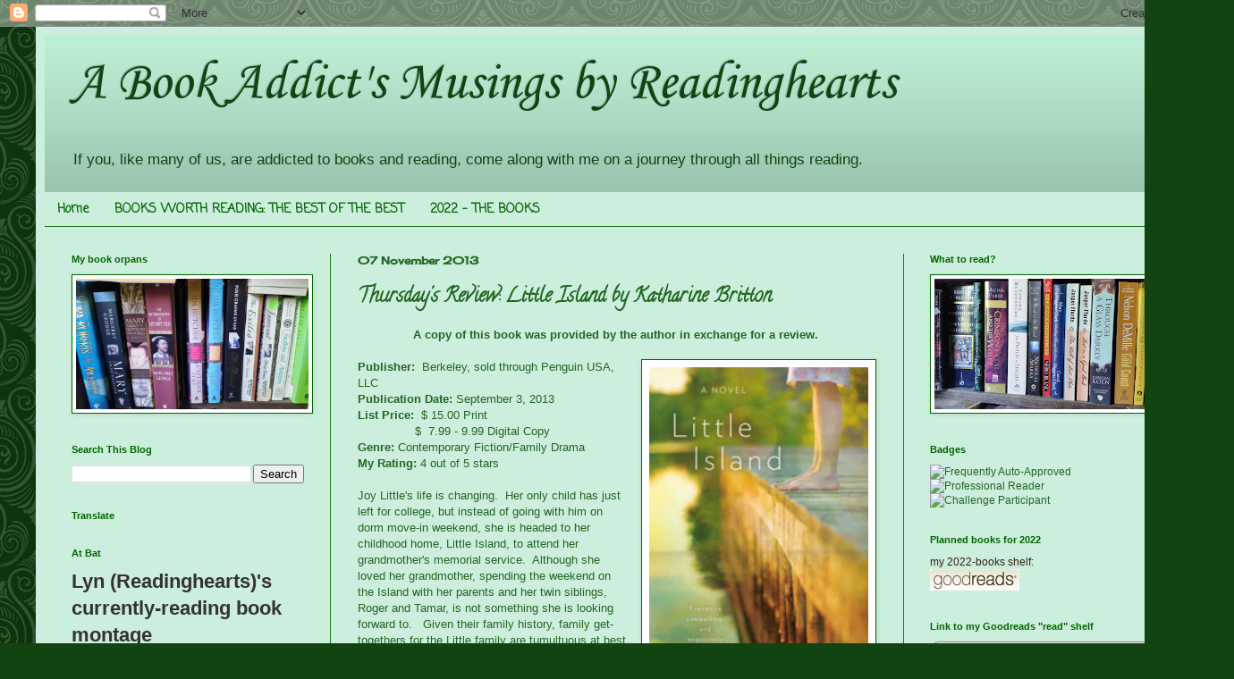

--- FILE ---
content_type: text/javascript; charset=utf-8
request_url: https://www.goodreads.com/review/grid_widget/2124637.Lyn%20(Readinghearts)'s%20currently-reading%20book%20montage?cover_size=small&hide_link=&hide_title=&num_books=20&order=a&shelf=currently-reading&sort=date_added&widget_id=1559067763
body_size: 680
content:
  var widget_code = '    <h2>\n      <a style=\"text-decoration: none;\" rel=\"nofollow\" href=\"https://www.goodreads.com/review/list/2124637-lyn-readinghearts?shelf=currently-reading&amp;utm_medium=api&amp;utm_source=grid_widget\">Lyn (Readinghearts)&#39;s currently-reading book montage<\/a>\n    <\/h2>\n  <div class=\"gr_grid_container\">\n    <div class=\"gr_grid_book_container\"><a title=\"The Last Time I Lied\" rel=\"nofollow\" href=\"https://www.goodreads.com/review/show/6535623184?utm_medium=api&amp;utm_source=grid_widget\"><img alt=\"The Last Time I Lied\" border=\"0\" src=\"https://i.gr-assets.com/images/S/compressed.photo.goodreads.com/books/1511141004l/36626748._SY75_.jpg\" /><\/a><\/div>\n    <br style=\"clear: both\"/><br/><a class=\"gr_grid_branding\" style=\"font-size: .9em; color: #382110; text-decoration: none; float: right; clear: both\" rel=\"nofollow\" href=\"https://www.goodreads.com/user/show/2124637-lyn-readinghearts\">Lyn (Readinghearts)\'s favorite books &raquo;<\/a>\n  <noscript><br/>Share <a rel=\"nofollow\" href=\"/\">book reviews<\/a> and ratings with Lyn (Readinghearts), and even join a <a rel=\"nofollow\" href=\"/group\">book club<\/a> on Goodreads.<\/noscript>\n  <\/div>\n'
  var widget_div = document.getElementById('gr_grid_widget_1559067763')
  if (widget_div) {
    widget_div.innerHTML = widget_code
  }
  else {
    document.write(widget_code)
  }


--- FILE ---
content_type: text/javascript; charset=utf-8
request_url: https://www.goodreads.com/user_challenges/widget/2124637-lyn-readinghearts?challenge_id=11636&v=2
body_size: 758
content:
document.getElementById('gr_challenge_progress_body_11636').innerHTML='\n    <h3 style=\"margin: 4px 0 10px; font-weight: normal; text-align: center\">\n      <a style=\"text-decoration: none; font-family:georgia,serif;font-style:italic; font-size: 1.1em\" rel=\"nofollow\" href=\"https://www.goodreads.com/challenges/11636-2022-reading-challenge?utm_medium=api&utm_source=challenge_widget&utm_campaign=\">2022 Reading Challenge<\/a>\n    <\/h3>\n        <div class=\"challengePic\">\n          <a rel=\"nofollow\" href=\"https://www.goodreads.com/challenges/11636-2022-reading-challenge?utm_medium=api&utm_source=challenge_widget&utm_campaign=\"><img alt=\"2022 Reading Challenge\" style=\"float:left; margin-right: 10px; border: 0 none\" src=\"https://images.gr-assets.com/challenges/1636444409p2/11636.jpg\" /><\/a>\n        <\/div>\n      <div>\n        <a rel=\"nofollow\" href=\"https://www.goodreads.com/user/show/2124637-lyn-readinghearts?utm_medium=api&utm_source=challenge_widget&utm_campaign=\">Lyn (Readinghearts)<\/a> has\n\n        completed her goal of reading 70 books in 2022!\n      <\/div>\n      <div style=\"width: 100px; margin: 4px 5px 5px 0; float: left; border: 1px solid #382110; height: 8px; overflow: hidden; background-color: #FFF\">\n        <div style=\"width: 100%; background-color: #D7D2C4; float: left\"><span style=\"visibility:hidden\">hide<\/span><\/div>\n      <\/div>\n      <div style=\"font-family: arial, verdana, helvetica, sans-serif;font-size:90%\">\n        <a rel=\"nofollow\" href=\"https://www.goodreads.com/user_challenges/32822674?utm_medium=api&utm_source=challenge_widget&utm_campaign=\">78 of 70 (100%)<\/a>\n      <\/div>\n      <div style=\"text-align: right;\">\n        <a style=\"text-decoration: none; font-size: 10px;\" rel=\"nofollow\" href=\"https://www.goodreads.com/user_challenges/32822674?utm_medium=api&utm_source=challenge_widget&utm_campaign=\">view books<\/a>\n      <\/div>\n';

--- FILE ---
content_type: text/javascript; charset=utf-8
request_url: https://www.goodreads.com/review/custom_widget/2124637.Lyn%20(Readinghearts)'s%20bookshelf:%20read?cover_position=&cover_size=&num_books=5&order=&shelf=&sort=&widget_bg_transparent=
body_size: 1310
content:
  var widget_code = '  <div class=\"gr_custom_container_\">\n    <h2 class=\"gr_custom_header_\">\n    <a style=\"text-decoration: none;\" rel=\"nofollow\" href=\"https://www.goodreads.com/review/list/2124637-lyn-readinghearts?shelf=read&amp;utm_medium=api&amp;utm_source=custom_widget\">Lyn (Readinghearts)&#39;s bookshelf: read<\/a>\n    <\/h2>\n      <div class=\"gr_custom_each_container_\">\n          <div class=\"gr_custom_book_container_\">\n            <a title=\"Gone Before Goodbye\" rel=\"nofollow\" href=\"https://www.goodreads.com/review/show/8267352513?utm_medium=api&amp;utm_source=custom_widget\"><img alt=\"Gone Before Goodbye\" border=\"0\" src=\"https://i.gr-assets.com/images/S/compressed.photo.goodreads.com/books/1747149626l/219775636._SY75_.jpg\" /><\/a>\n          <\/div>\n          <div class=\"gr_custom_rating_\">\n            <span class=\" staticStars notranslate\" title=\"really liked it\"><img alt=\"really liked it\" src=\"https://s.gr-assets.com/images/layout/gr_red_star_active.png\" /><img alt=\"\" src=\"https://s.gr-assets.com/images/layout/gr_red_star_active.png\" /><img alt=\"\" src=\"https://s.gr-assets.com/images/layout/gr_red_star_active.png\" /><img alt=\"\" src=\"https://s.gr-assets.com/images/layout/gr_red_star_active.png\" /><img alt=\"\" src=\"https://s.gr-assets.com/images/layout/gr_red_star_inactive.png\" /><\/span>\n          <\/div>\n          <div class=\"gr_custom_title_\">\n            <a rel=\"nofollow\" href=\"https://www.goodreads.com/review/show/8267352513?utm_medium=api&amp;utm_source=custom_widget\">Gone Before Goodbye<\/a>\n          <\/div>\n          <div class=\"gr_custom_author_\">\n            by <a rel=\"nofollow\" href=\"https://www.goodreads.com/author/show/692794.Reese_Witherspoon\">Reese Witherspoon<\/a>\n          <\/div>\n      <\/div>\n      <div class=\"gr_custom_each_container_\">\n          <div class=\"gr_custom_book_container_\">\n            <a title=\"Wild Dark Shore\" rel=\"nofollow\" href=\"https://www.goodreads.com/review/show/8245382995?utm_medium=api&amp;utm_source=custom_widget\"><img alt=\"Wild Dark Shore\" border=\"0\" src=\"https://i.gr-assets.com/images/S/compressed.photo.goodreads.com/books/1718939293l/211051083._SY75_.jpg\" /><\/a>\n          <\/div>\n          <div class=\"gr_custom_rating_\">\n            <span class=\" staticStars notranslate\" title=\"really liked it\"><img alt=\"really liked it\" src=\"https://s.gr-assets.com/images/layout/gr_red_star_active.png\" /><img alt=\"\" src=\"https://s.gr-assets.com/images/layout/gr_red_star_active.png\" /><img alt=\"\" src=\"https://s.gr-assets.com/images/layout/gr_red_star_active.png\" /><img alt=\"\" src=\"https://s.gr-assets.com/images/layout/gr_red_star_active.png\" /><img alt=\"\" src=\"https://s.gr-assets.com/images/layout/gr_red_star_inactive.png\" /><\/span>\n          <\/div>\n          <div class=\"gr_custom_title_\">\n            <a rel=\"nofollow\" href=\"https://www.goodreads.com/review/show/8245382995?utm_medium=api&amp;utm_source=custom_widget\">Wild Dark Shore<\/a>\n          <\/div>\n          <div class=\"gr_custom_author_\">\n            by <a rel=\"nofollow\" href=\"https://www.goodreads.com/author/show/2869149.Charlotte_McConaghy\">Charlotte McConaghy<\/a>\n          <\/div>\n      <\/div>\n      <div class=\"gr_custom_each_container_\">\n          <div class=\"gr_custom_book_container_\">\n            <a title=\"The Impossible Fortune (Thursday Murder Club, #5)\" rel=\"nofollow\" href=\"https://www.goodreads.com/review/show/8210557384?utm_medium=api&amp;utm_source=custom_widget\"><img alt=\"The Impossible Fortune\" border=\"0\" src=\"https://i.gr-assets.com/images/S/compressed.photo.goodreads.com/books/1756466123l/222260191._SY75_.jpg\" /><\/a>\n          <\/div>\n          <div class=\"gr_custom_rating_\">\n            <span class=\" staticStars notranslate\" title=\"really liked it\"><img alt=\"really liked it\" src=\"https://s.gr-assets.com/images/layout/gr_red_star_active.png\" /><img alt=\"\" src=\"https://s.gr-assets.com/images/layout/gr_red_star_active.png\" /><img alt=\"\" src=\"https://s.gr-assets.com/images/layout/gr_red_star_active.png\" /><img alt=\"\" src=\"https://s.gr-assets.com/images/layout/gr_red_star_active.png\" /><img alt=\"\" src=\"https://s.gr-assets.com/images/layout/gr_red_star_inactive.png\" /><\/span>\n          <\/div>\n          <div class=\"gr_custom_title_\">\n            <a rel=\"nofollow\" href=\"https://www.goodreads.com/review/show/8210557384?utm_medium=api&amp;utm_source=custom_widget\">The Impossible Fortune<\/a>\n          <\/div>\n          <div class=\"gr_custom_author_\">\n            by <a rel=\"nofollow\" href=\"https://www.goodreads.com/author/show/6173710.Richard_Osman\">Richard Osman<\/a>\n          <\/div>\n      <\/div>\n      <div class=\"gr_custom_each_container_\">\n          <div class=\"gr_custom_book_container_\">\n            <a title=\"The Hong Kong Widow\" rel=\"nofollow\" href=\"https://www.goodreads.com/review/show/8163580869?utm_medium=api&amp;utm_source=custom_widget\"><img alt=\"The Hong Kong Widow\" border=\"0\" src=\"https://i.gr-assets.com/images/S/compressed.photo.goodreads.com/books/1739332448l/223444238._SY75_.jpg\" /><\/a>\n          <\/div>\n          <div class=\"gr_custom_rating_\">\n            <span class=\" staticStars notranslate\" title=\"it was amazing\"><img alt=\"it was amazing\" src=\"https://s.gr-assets.com/images/layout/gr_red_star_active.png\" /><img alt=\"\" src=\"https://s.gr-assets.com/images/layout/gr_red_star_active.png\" /><img alt=\"\" src=\"https://s.gr-assets.com/images/layout/gr_red_star_active.png\" /><img alt=\"\" src=\"https://s.gr-assets.com/images/layout/gr_red_star_active.png\" /><img alt=\"\" src=\"https://s.gr-assets.com/images/layout/gr_red_star_active.png\" /><\/span>\n          <\/div>\n          <div class=\"gr_custom_title_\">\n            <a rel=\"nofollow\" href=\"https://www.goodreads.com/review/show/8163580869?utm_medium=api&amp;utm_source=custom_widget\">The Hong Kong Widow<\/a>\n          <\/div>\n          <div class=\"gr_custom_author_\">\n            by <a rel=\"nofollow\" href=\"https://www.goodreads.com/author/show/20767973.Kristen_Loesch\">Kristen  Loesch<\/a>\n          <\/div>\n      <\/div>\n      <div class=\"gr_custom_each_container_\">\n          <div class=\"gr_custom_book_container_\">\n            <a title=\"A Killer Motive: A Novel\" rel=\"nofollow\" href=\"https://www.goodreads.com/review/show/8128354523?utm_medium=api&amp;utm_source=custom_widget\"><img alt=\"A Killer Motive: A Novel\" border=\"0\" src=\"https://i.gr-assets.com/images/S/compressed.photo.goodreads.com/books/1750771947l/222877073._SY75_.jpg\" /><\/a>\n          <\/div>\n          <div class=\"gr_custom_rating_\">\n            <span class=\" staticStars notranslate\" title=\"really liked it\"><img alt=\"really liked it\" src=\"https://s.gr-assets.com/images/layout/gr_red_star_active.png\" /><img alt=\"\" src=\"https://s.gr-assets.com/images/layout/gr_red_star_active.png\" /><img alt=\"\" src=\"https://s.gr-assets.com/images/layout/gr_red_star_active.png\" /><img alt=\"\" src=\"https://s.gr-assets.com/images/layout/gr_red_star_active.png\" /><img alt=\"\" src=\"https://s.gr-assets.com/images/layout/gr_red_star_inactive.png\" /><\/span>\n          <\/div>\n          <div class=\"gr_custom_title_\">\n            <a rel=\"nofollow\" href=\"https://www.goodreads.com/review/show/8128354523?utm_medium=api&amp;utm_source=custom_widget\">A Killer Motive: A Novel<\/a>\n          <\/div>\n          <div class=\"gr_custom_author_\">\n            by <a rel=\"nofollow\" href=\"https://www.goodreads.com/author/show/15144570.Hannah_Mary_McKinnon\">Hannah Mary McKinnon<\/a>\n          <\/div>\n      <\/div>\n  <br style=\"clear: both\"/>\n  <center>\n    <a rel=\"nofollow\" href=\"https://www.goodreads.com/\"><img alt=\"goodreads.com\" style=\"border:0\" src=\"https://s.gr-assets.com/images/widget/widget_logo.gif\" /><\/a>\n  <\/center>\n  <noscript>\n    Share <a rel=\"nofollow\" href=\"https://www.goodreads.com/\">book reviews<\/a> and ratings with Lyn (Readinghearts), and even join a <a rel=\"nofollow\" href=\"https://www.goodreads.com/group\">book club<\/a> on Goodreads.\n  <\/noscript>\n  <\/div>\n'
  var widget_div = document.getElementById('gr_custom_widget_')
  if (widget_div) {
    widget_div.innerHTML = widget_code
  }
  else {
    document.write(widget_code)
  }


--- FILE ---
content_type: text/javascript; charset=utf-8
request_url: https://www.goodreads.com/group/widget/8565.Pick-a-Shelf's%20currently-reading%20book%20montage?cover_size=small&num_books=&order=a&shelf=currently-reading&sort=date_added&widget_id=1380928540
body_size: 986
content:
  var widget_code = '	<div id=\"gr_group_widget_8565\">\n		<div style=\"border: 2px solid #EBE8D5; border-radius:10px; padding: 10px\">\n        <a style=\"font-family:verdana,arial,helvetica,sans-serif;color: #666600;font-size:14px;\" rel=\"nofollow\" href=\"https://www.goodreads.com/group/show/8565-pick-a-shelf?utm_medium=api&amp;utm_source=group_widget\">Pick-a-Shelf<\/a>    	<br style=\"clear:both\"/>\n    	<a title=\"Pick-a-Shelf\" style=\"float: left; padding-right: 10px\" rel=\"nofollow\" href=\"https://www.goodreads.com/group/show/8565-pick-a-shelf?utm_medium=api&amp;utm_source=group_widget\"><img border=\"0\" width=\"75\" alt=\"Pick-a-Shelf\" src=\"https://images.gr-assets.com/groups/1763036696p3/8565.jpg\" /><\/a>\n    	<span style=\"color: #999;font-size:0.8em\">2445 members<br/><\/span>\n    	<span style=\"font-size:0.8em\">The purpose to this group is to challenge all you avid readers out there to expand your reading beyond your preferred genres.  Who knows you may find something you like that you didn\'t think you\'d like...\n\nWe also have a number of Reading Challenges that will either focus on trimming down TBRs and/or to read widely (sometimes, outside of your comfort zone).<\/span><br style=\"clear:both\"/>\n		  <div class=\"gr_grid_container\">\n				<h3>Books we\'re currently reading<\/h3>\n				<br style=\"clear: both\"/><br/><a class=\"gr_grid_branding\" style=\"font-size: .9em; color: #382110; text-decoration: none; float: right; clear: both\" rel=\"nofollow\" href=\"https://www.goodreads.com/group/show/8565-pick-a-shelf?utm_medium=api&amp;utm_source=group_widget\">View this group on Goodreads &raquo;<\/a>\n		  	<noscript><br/>Share <a href=\"https://www.goodreads.com\">book reviews<\/a> and ratings with Pick-a-Shelf, and even join a <a href=\"https://www.goodreads.com/group/\">book club<\/a> on Goodreads.<\/noscript>\n				<br style=\"clear: both\"/>\n		  <\/div>\n		<\/div>\n	<\/div>\n';
  var widget_div = document.getElementById('gr_group_widget_8565');
  if (widget_div) {
    widget_div.innerHTML = widget_code
  }
  else {
    document.write(widget_code)
  }
